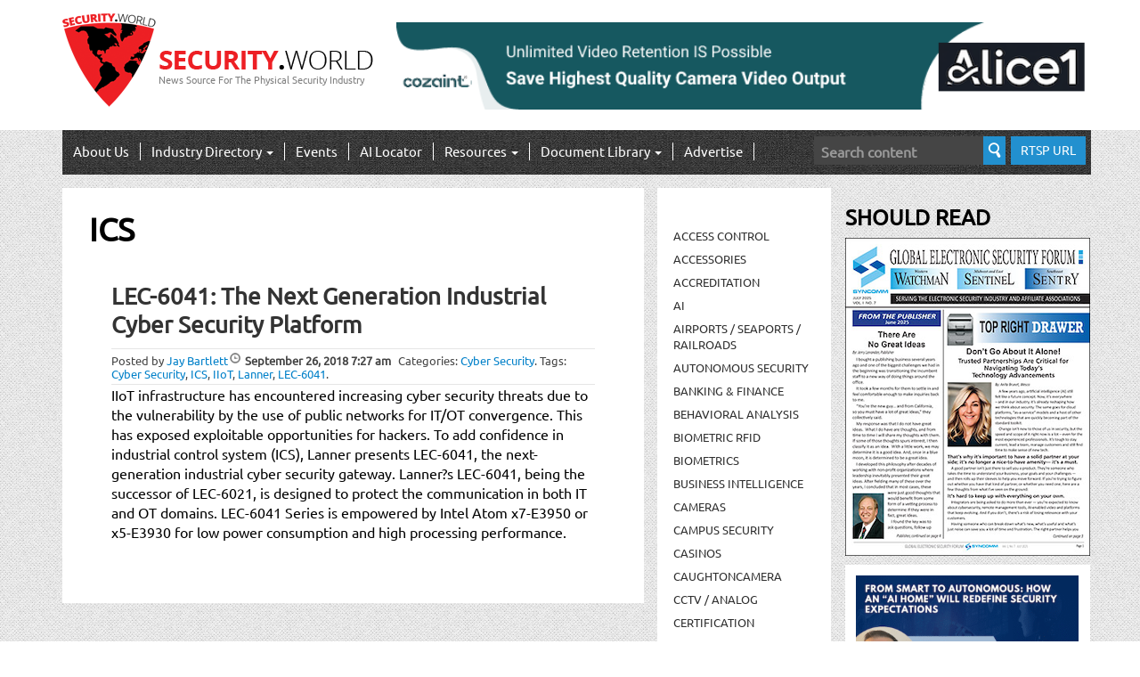

--- FILE ---
content_type: text/css
request_url: https://security.world/wp-content/plugins/encyclopedia-pro/assets/css/encyclopedia.css?ver=6.8.3
body_size: 470
content:
/* Default themes: remove blog elements */
/* Twenty Ten */
body.post-type-archive-encyclopedia div#wrapper.hfeed div#main div#container div#content h1.page-title,
body.tax-encyclopedia-category      div#wrapper.hfeed div#main div#container div#content h1.page-title,
body.tax-encyclopedia-tag           div#wrapper.hfeed div#main div#container div#content h1.page-title,
body.post-type-archive-encyclopedia div#wrapper.hfeed div#main div#container div#content div.encyclopedia div.entry-meta,
body.post-type-archive-encyclopedia div#wrapper.hfeed div#main div#container div#content div.encyclopedia div.entry-utility span.cat-links,
body.post-type-archive-encyclopedia div#wrapper.hfeed div#main div#container div#content div.encyclopedia div.entry-utility span.meta-sep,
body.post-type-archive-encyclopedia div#wrapper.hfeed div#main div#container div#content div.encyclopedia div.entry-utility span.comments-link,
body.single-encyclopedia            div#wrapper.hfeed div#main div#container div#content div.encyclopedia div.entry-meta
{ display: none }
body.post-type-archive-encyclopedia.search-results div#wrapper.hfeed div#main div#container div#content h1.page-title
{ display: block }

/* Twenty Eleven */
body.post-type-archive-encyclopedia div#page.hfeed div#main section#primary div#content header.page-header,
body.tax-encyclopedia-category      div#page.hfeed div#main section#primary div#content header.page-header,
body.tax-encyclopedia-tag           div#page.hfeed div#main section#primary div#content header.page-header
{ display: none }
body.post-type-archive-encyclopedia.search-results div#page.hfeed div#main section#primary div#content header.page-header
{ display: block }

/* Twenty Twelve */
body.post-type-archive-encyclopedia div#page.hfeed.site div#main.wrapper section#primary.site-content div#content header.archive-header,
body.tax-encyclopedia-category      div#page.hfeed.site div#main.wrapper section#primary.site-content div#content header.archive-header,
body.tax-encyclopedia-tag           div#page.hfeed.site div#main.wrapper section#primary.site-content div#content header.archive-header,
body.post-type-archive-encyclopedia div#page.hfeed.site div#main.wrapper section#primary.site-content div#content article.encyclopedia footer.entry-meta,
body.tax-encyclopedia-category      div#page.hfeed.site div#main.wrapper section#primary.site-content div#content article.encyclopedia footer.entry-meta,
body.tax-encyclopedia-tag           div#page.hfeed.site div#main.wrapper section#primary.site-content div#content article.encyclopedia footer.entry-meta,
body.single-encyclopedia            div#page.hfeed.site div#main.wrapper div#primary.site-content     div#content article.encyclopedia footer.entry-meta
{ display: none }
body.post-type-archive-encyclopedia.search-results div#page.hfeed div#main.wrapper section#primary.site-content div#content header.page-header
{ display: block }

/* Twenty Thirteen */
body.post-type-archive-encyclopedia div#page.hfeed.site div#main.site-main div#primary.content-area div#content.site-content header.archive-header,
body.tax-encyclopedia-category      div#page.hfeed.site div#main.site-main div#primary.content-area div#content.site-content header.archive-header,
body.tax-encyclopedia-tag           div#page.hfeed.site div#main.site-main div#primary.content-area div#content.site-content header.archive-header
{ display: none }
body.post-type-archive-encyclopedia div#page.hfeed.site div#main.site-main div#tertiary.sidebar-container,
body.tax-encyclopedia-category      div#page.hfeed.site div#main.site-main div#tertiary.sidebar-container,
body.tax-encyclopedia-tag           div#page.hfeed.site div#main.site-main div#tertiary.sidebar-container,
body.single-encyclopedia            div#page.hfeed.site div#main.site-main div#tertiary.sidebar-container
{ top: 140px }
body.post-type-archive-encyclopedia.search-results div#page.hfeed.site div#main.site-main div#primary.content-area div#content.site-content header.page-header
{ display: block }

/* Twenty Fourteen */
body.post-type-archive-encyclopedia.search-results div#page.hfeed.site div#main.site-main section#primary.content-area div#content.site-content header.page-header
{ display: block }
@media screen and (min-width: 401px) {
  body.post-type-archive-encyclopedia div#page.hfeed.site div#main.site-main section#primary.content-area div#content.site-content div.encyclopedia-prefix-filters,
  body.tax-encyclopedia-category      div#page.hfeed.site div#main.site-main section#primary.content-area div#content.site-content div.encyclopedia-prefix-filters,
  body.tax-encyclopedia-tag           div#page.hfeed.site div#main.site-main section#primary.content-area div#content.site-content div.encyclopedia-prefix-filters,
  body.single-encyclopedia            div#page.hfeed.site div#main.site-main div#primary.content-area div#content.site-content div.encyclopedia-prefix-filters
  { margin-top: -48px }
}
@media screen and (min-width: 846px) {
  body.post-type-archive-encyclopedia div#page.hfeed.site div#main.site-main section#primary.content-area div#content.site-content div.encyclopedia-prefix-filters,
  body.tax-encyclopedia-category      div#page.hfeed.site div#main.site-main section#primary.content-area div#content.site-content div.encyclopedia-prefix-filters,
  body.tax-encyclopedia-tag           div#page.hfeed.site div#main.site-main section#primary.content-area div#content.site-content div.encyclopedia-prefix-filters,
  body.single-encyclopedia            div#page.hfeed.site div#main.site-main div#primary.content-area div#content.site-content div.encyclopedia-prefix-filters
  { margin-top: -72px }
}
body.post-type-archive-encyclopedia.search-results div#page.hfeed.site div#main.site-main section#primary.content-area div#content.site-content div.encyclopedia-prefix-filters
{ margin-top: auto }


/* Twenty Fifteen */
body.post-type-archive-encyclopedia div#page.hfeed.site div#content.site-content section#primary.content-area main#main.site-main header.page-header
{ display: none }
body.post-type-archive-encyclopedia.search-results div#page.hfeed.site div#content.site-content section#primary.content-area main#main.site-main header.page-header
{ display: block }

/* Twenty Sixteen */
body.post-type-archive-encyclopedia div#page.site div.site-inner div#content.site-content div#primary.content-area main#main.site-main header.page-header {
  display: none;
}


/* Encyclopedia Filter */
.encyclopedia-filter {
  background-color: #f1f1f1;
  border-bottom: 1px solid #d9d9d9;
  overflow: hidden;
  text-align: center;
}
.encyclopedia-filter:last-child {
  margin-bottom: 1em;
}

.encyclopedia-filter .filter {}
.encyclopedia-filter .current-filter {}

.encyclopedia-filter .disabled-filter {
  cursor: not-allowed;
  color: #ccc;
}

.encyclopedia-filter .filter-link {
  display: inline-block;
  text-align: center;
  padding: 8px 0.5em;
  font-size: 1em;
  text-decoration: none;
  letter-spacing: -1px;
  font-size: .9em;
}

.encyclopedia-filter .current-filter .filter-link {
  font-weight: bold;
}


/* Encyclopedia Search Widget */
.widget_encyclopedia_search {}


/* Encyclopedia Search Form */
form.encyclopedia.search-form {}
form.encyclopedia.search-form .ui-helper-hidden-accessible {
  display: none;
}
form.encyclopedia.search-form .ui-autocomplete {
  background-color: #fff;
  border: 1px solid #eee;
  position: absolute;
  left: auto;
  top: auto;
  list-style: none;
}
form.encyclopedia.search-form .ui-autocomplete li {
  cursor: pointer;
  display: block;
  padding: 5px;
}
form.encyclopedia.search-form .ui-autocomplete li:hover {
}
